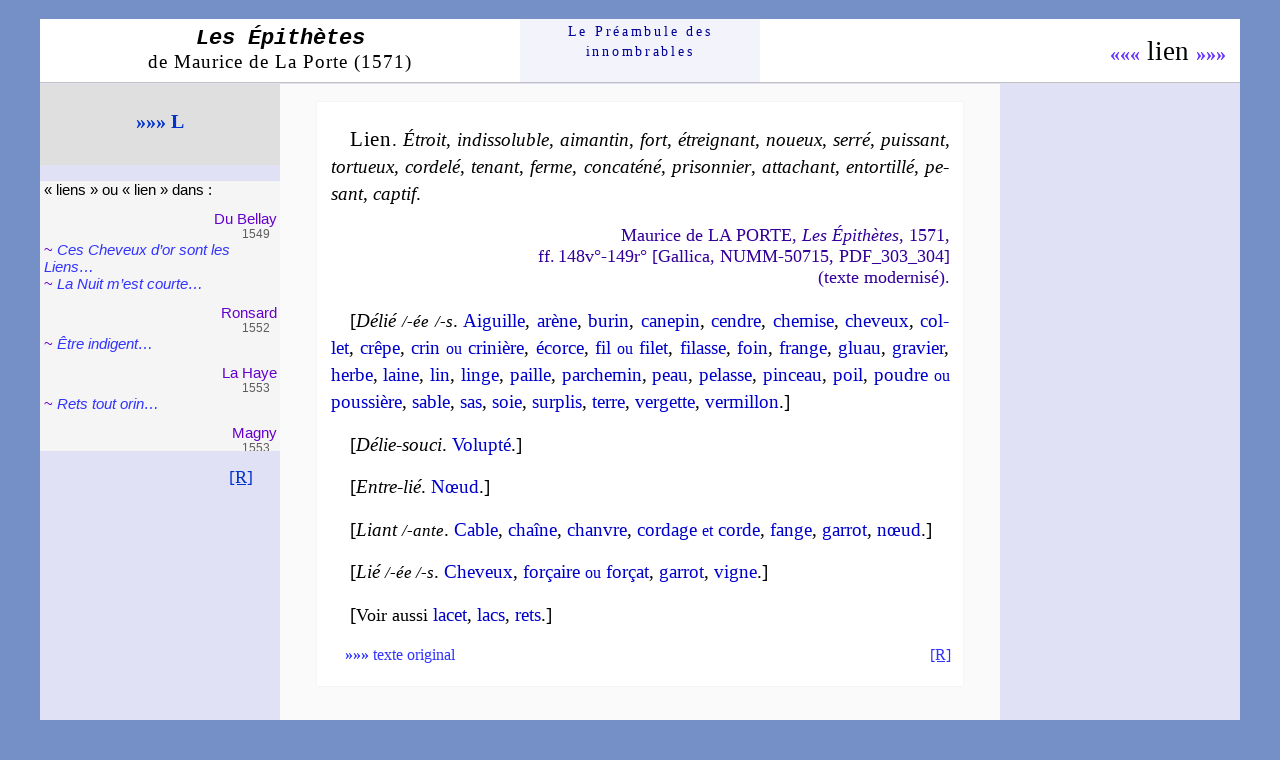

--- FILE ---
content_type: text/html
request_url: https://www.preambule.net/epithetes/l/lien.html
body_size: 3963
content:
<!DOCTYPE html PUBLIC "-//W3C//DTD HTML 4.01 Transitional//EN">
<html lang="fr"><head><title>EPITHETES de Lien</title>

<meta http-equiv="Content-Type" content="text/html; charset=iso-8859-1">
<link rel="icon" type="image/JPG" href="../../images/pream15.JPG">
<link rel="stylesheet" type="text/css" href="../../styles/epit/mdlp.css">
</head>
<body>
<div id="conteneur">
<div id="tete">
<div class="titr"><a href="../epithetes.html"><span class="lesep">Les &Eacute;pith&egrave;tes</span><br>
<span class="mdp">de Maurice de La Porte (1571)</span></a>
</div>
<div class="acc"><a href="../../index.html">Le
Pr&eacute;am&shy;bule des<br>
innom&shy;brables</a></div>
<div class="flec">
<span class="nom"><a href="licorne.html">&laquo;&laquo;&laquo;</a>&nbsp;lien&nbsp;<a href="lierre.html">&raquo;&raquo;&raquo;</a></span>
</div>
</div>
<div id="bloc">
<div id="gauche">
<div id="lettr"><a href="l.html">&raquo;&raquo;&raquo;&nbsp;L</a>
</div>
<br>
<div id="bloc1"><span class="dans">&laquo;&nbsp;liens&nbsp;&raquo;
ou &laquo;&nbsp;lien&nbsp;&raquo;
dans&nbsp;:</span>
<div class="poet">Du Bellay</div>
<div class="ann">1549</div>
~ <a href="../../auteurs/dubellay/1549/1a521cescheveux/cescheveux.html">Ces
Cheveux d&rsquo;or sont les Liens&hellip;</a><br>
~ <a href="../../auteurs/dubellay/1549/1b112lanuitmest/lanuitmestcourte.html">La
Nuit m&rsquo;est courte&hellip;</a>
<div class="poet">Ron&shy;sard</div>
<div class="ann">1552</div>
~ <a href="../../auteurs/ronsard/1552/10421etreindigent/etreindigent.html">&Ecirc;tre
indi&shy;gent&hellip;</a>
<div class="poet">La Haye</div>
<div class="ann">1553</div>
~ <a href="../../auteurs/lahaye/1553/53522retstoutor/retstoutor.html">Rets
tout orin&hellip;</a>
<div class="poet">Magny</div>
<div class="ann">1553</div>
~ <a href="../../auteurs/magny/1553/10321jecherche/jecherchepaix.html">Je
cherche Paix&hellip;</a>
<div class="poet">Tyard</div>
<div class="ann">1555</div>
~ <a href="../../auteurs/tyard/1555/311151enlafroideur/enlafroideur.html">En
la froideur&hellip;</a>
<div class="poet">Ba&iuml;f</div>
<div class="ann">1555</div>
~ <a href="../../auteurs/baif/1555/205821obeaux/obeaux.html">&Ocirc;
beaux yeux azu&shy;rins&hellip;</a>
<div class="ann">1573</div>
~ <a href="../../auteurs/baif/1573/3118921traitfeu/traitfeu.html">Trait,
feu, pi&egrave;ge d&rsquo;Amour&hellip;</a><br>
~ <a href="../../auteurs/baif/1573/3119212jamaisoeil/jamaisoeil.html">Jamais
&oelig;il, bouche, poil&hellip;</a>
<div class="poet">Gr&eacute;vin</div>
<div class="ann">1560</div>
~ <a href="../../auteurs/grevin/1560/10131lamournous/lamournous.html">L&rsquo;Amour
nous point&hellip;</a>
<div class="poet">Buttet</div>
<div class="ann">1561</div>
~ <a href="../../auteurs/buttet/1561/31009011traitflamme/traitflamme.html">Trait,
flamme, et lacs d&rsquo;amour&hellip;</a>
<div class="poet">Belleau</div>
<div class="ann">1572</div>
~ <span class="croc">[</span><a href="../../auteurs/belleau/1572/307911ptotlaterre/ptotlaterre.html">Plut&ocirc;t
la terre avor&shy;te&shy;ra&hellip;</a>
<div class="poet">Des&shy;portes</div>
<div class="ann">1573</div>
~ <a href="../../auteurs/desportes/1573/100311vosyeux/vosyeux.html">Vos
yeux, belle Diane&hellip;</a><br>
~ <a href="../../auteurs/desportes/1573/308623etrechaud/etrechaud.html">&Ecirc;tre
chaud et gla&shy;c&eacute;&hellip;</a>
<div class="poet">Saint-Gelais</div>
<div class="ann">1574 [1873]</div>
~ <a href="../../auteurs/saintgelais/1873/123002dutriste/dutriste.html">Du
triste c&oelig;ur&hellip;</a>
<div class="poet">Jo&shy;delle</div>
<div class="ann">1574</div>
~ <a href="../../auteurs/jodelle/1574/10509011quhymen/quhymen.html">Qu&rsquo;Hymen,
Amour, le ciel&hellip;</a>
<div class="ann">av.&#8239;1574 [1870]</div>
~ <a href="../../auteurs/jodelle/1870/83443oncques/oncquestrait.html">Oncques
trait, flamme ou lacs&hellip;</a>
<div class="poet">Jamyn</div>
<div class="ann">1575</div>
~ <a href="../../auteurs/jamyn/1575/414512obeaux/obeauxcheveux.html">&Ocirc;
beaux cheveux&hellip;</a>
<div class="poet">Chante&shy;louve</div>
<div class="ann">1576</div>
~ <a href="../../auteurs/chantelouve/1576/4h511ennoble/ennoble.html">En
noble sang&hellip;</a>
<div class="poet">de Brach</div>
<div class="ann">1576</div>
~ <a href="../../auteurs/brach/1576/100111jechante/jechante.html">Je
chante la cha&shy;leur&hellip;</a>
<div class="poet">Le Loyer</div>
<div class="ann">1576</div>
~ <a href="../../auteurs/leloyer/1576/11100222nesperer/nesperer.html">N&rsquo;esp&eacute;rer
qu&rsquo;une paix&hellip;</a>
<div class="poet">Hes&shy;teau</div>
<div class="ann">1578</div>
~ <a href="../../auteurs/hesteau/1578/20103421tavertu/tavertu.html">Ta
vertu, ta bon&shy;t&eacute;&hellip;</a>
<div class="poet">Pon&shy;toux</div>
<div class="ann">1579</div>
~ <a href="../../auteurs/pontoux/1579/12925cegentil/cegentil.html">Ce
gentil feu&hellip;</a>
<div class="ann">1585</div>
~ <a href="../../auteurs/pontoux/1585a/1891tantpuissante/tantpuissante.html">Tant
puissante est l&rsquo;ardeur&hellip;</a>
<div class="poet">Boyssi&egrave;res</div>
<div class="ann">1579</div>
~ <a href="../../auteurs/boyssieres/1579/3021lallemand/lallemand.html">L&rsquo;Alle&shy;mand,
l&rsquo;Espa&shy;gnol&hellip;</a>
<div class="poet">Cour&shy;tin</div>
<div class="ann">1581</div>
~ <a href="../../auteurs/courtin/1581/112011odouxde/odouxdedain.html">&Ocirc;
doux d&eacute;dain&hellip;</a>
<div class="poet">La Jess&eacute;e</div>
<div class="ann">1583</div>
~ <a href="../../auteurs/lajessee/1583/31108052tumesurpris/tumesurpris.html">Tu
me sur&shy;pris&hellip;</a>
<div class="poet">Blan&shy;chon</div>
<div class="ann">1583</div>
~ <a href="../../auteurs/blanchon/1583/10382jaimeplus/jaimeplus.html">J&rsquo;aime
plus que mes yeux&hellip;</a>
<div class="poet">Breton&shy;nayau</div>
<div class="ann">1583</div>
~ <span class="croc">[</span><a href="../../auteurs/bretonnayau/1583/0100213audela/audela.html">Au
del&agrave; les con&shy;fins&hellip;</a>
<div class="poet">Cornu</div>
<div class="ann">1583</div>
~ <a href="../../auteurs/cornu/1583/100762moncoeur/moncoeurmon.html">Mon
c&oelig;ur, mon doux sou&shy;ci&hellip;</a>
<div class="poet"><span class="pre">Joseph</span>
Du Chesne</div>
<div class="ann">1584</div>
~ <span class="croc">[</span><a href="../../auteurs/duchesnejo/1584/1361queplutot/queplutot.html">Que
plut&ocirc;t les Autans&hellip;</a>
<div class="poet"><span class="pre">Isaac</span>
Habert</div>
<div class="ann">1585</div>
~ <a href="../../auteurs/habertisaac/1585/2112222blondssont/blondssont.html">Blonds
sont ses longs che&shy;veux&hellip;</a>
<div class="poet">Expil&shy;ly</div>
<div class="ann">1596</div>
~ <a href="../../auteurs/expilly/1596/110051avantq/avantq.html">Avant
qu&rsquo;une autre Dame&hellip;</a>
<div class="poet"><span class="pre">Guy de</span>
Tours</div>
<div class="ann">1598</div>
~ <a href="../../auteurs/guydetours/1598/308512ocheveux/ocheveux.html">&Ocirc;
cheveux, doux liens&hellip;</a>
<div class="poet">Ner&shy;v&egrave;ze</div>
<div class="ann">1605</div>
~ <a href="../../auteurs/nerveze/1605/10432beauxcheveux/beauxcheveux.html">Beaux
cheveux mes liens&hellip;</a>
<br>
<br>
<div class="fin">~#~</div>
<br>
<br>
<br>
<br>
<br>
<br>
<br>
<br>
<br>
<br>
<br>
<br>
<br>
</div>
<br>
<div id="ret"><a href="javascript:history.back()">[R]</a></div>
</div>
<div id="droite">
</div>
<div id="centre">
&nbsp;<a name="m"></a>
<div class="mod">
<p class="epit"><span class="ved">Lien</span>.
<a href="../e/e.html#etroit">&Eacute;troit</a>,
<a href="../i/i.html#indissoluble">indis&shy;so&shy;luble</a>,
<a href="../a/a.html#aimantin">ai&shy;man&shy;tin</a>,
<a href="../f/f.html#fort">fort</a>,
<a href="../e/e.html#etreignant">&eacute;trei&shy;gnant</a>,
<a href="../n/n.html#noueux">noueux</a>,
<a href="../s/s.html#serre">ser&shy;r&eacute;</a>,
<a href="../p/p.html#puissant">puis&shy;sant</a>,
<a href="../t/t.html#tortueux">tor&shy;tueux</a>,
<a href="../c/c.html#cordele">cor&shy;de&shy;l&eacute;</a>,
<a href="../t/t.html#tenant">te&shy;nant</a>,
<a href="../f/f.html#ferme">ferme</a>,
<a href="../c/c.html#concatene">con&shy;ca&shy;t&eacute;&shy;n&eacute;</a>,
<a href="../p/p.html#prisonnier">pri&shy;son&shy;nier</a>,
<a href="../a/a.html#attachant">atta&shy;chant</a>,
<a href="../e/e.html#entortille">en&shy;tor&shy;til&shy;l&eacute;</a>,
<a href="../p/p.html#pesant">pe&shy;sant</a>,
<a href="../c/c.html#captif">cap&shy;tif</a>.
</p>
<p class="ref">Maurice de LA PORTE, <i>Les
&Eacute;pith&egrave;tes</i>, 1571,<br>
ff.&#8239;148v&deg;-149r&deg; [Gallica, NUMM-50715, PDF_303_304]<br>
(texte modernis&eacute;).
</p>
<p class="com">[<a class="deriv" href="../d/d.html#delie">D&eacute;li&eacute;</a>
<span class="fem">/-&eacute;e /-s</span>.
<a href="../a/aiguille.html">Aiguille</a>,
<a href="../a/arene.html">ar&egrave;ne</a>,
<a href="../b/burin.html">bu&shy;rin</a>,
<a href="../c/canepin.html">ca&shy;ne&shy;pin</a>,
<a href="../c/cendre.html">cendre</a>,
<a href="../c/chemise.html">che&shy;mise</a>,
<a href="../c/cheveux.html">che&shy;veux</a>,
<a href="../c/collet.html">col&shy;let</a>,
<a href="../c/crepe.html">cr&ecirc;pe</a>,
<a href="../c/crin.html">crin
<span class="eou">ou</span>
cri&shy;ni&egrave;re</a>,
<a href="../e/ecorce.html">&eacute;corce</a>,
<a href="../f/fil.html">fil
<span class="eou">ou</span> fi&shy;let</a>,
<a href="../f/filasse.html">fi&shy;lasse</a>,
<a href="../f/foin.html">foin</a>,
<a href="../f/frange.html">frange</a>,
<a href="../g/gluau.html">gluau</a>,
<a href="../g/gravier.html">gra&shy;vier</a>,
<a href="../h/herbe.html">herbe</a>,
<a href="laine.html">laine</a>,
<a href="l/lin.html">lin</a>,
<a href="l/linge.html">linge</a>,
<a href="../p/paille.html">paille</a>,
<a href="../p/parchemin.html">par&shy;che&shy;min</a>,
<a href="../p/peau.html">peau</a>,
<a href="../p/pelasse.html">pe&shy;lasse</a>,
<a href="../p/pinceau.html">pin&shy;ceau</a>,
<a href="../p/poil.html">poil</a>,
<a href="../p/poudre.html">poudre
<span class="eou">ou</span>
pous&shy;si&egrave;re</a>,
<a href="../s/sable.html">sable</a>,
<a href="../s/sas.html">sas</a>,
<a href="../s/soie.html">soie</a>,
<a href="../s/surplis.html">sur&shy;plis</a>,
<a href="../t/terre.html">terre</a>,
<a href="../v/verge.html">ver&shy;gette</a>,
<a href="../v/vermillon.html">ver&shy;mil&shy;lon</a>.]
</p>
<p class="com">[<a class="deriv" href="../d/d.html#deliesouci">D&eacute;lie-souci</a>.
<a href="../v/volupte.html">Volup&shy;t&eacute;</a>.]
</p>
<p class="com">[<a class="deriv" href="../e/e.html#entrelie">Entre-li&eacute;</a>.
<a href="../n/noeud.html">N&oelig;ud</a>.]
</p>
<p class="com">[<a class="deriv" href="l.html#liant">Liant</a>
<span class="fem">/-ante</span>.
<a href="../c/cable.html">Cable</a>,
<a href="../c/chaine.html">cha&icirc;ne</a>,
<a href="../c/chanvre.html">chanvre</a>,
<a href="../c/cordage.html">cor&shy;dage
<span class="eou">et</span> corde</a>,
<a href="../f/fange.html">fange</a>,
<a href="../g/garrot.html">gar&shy;rot</a>,
<a href="../n/noeud.html">n&oelig;ud</a>.]
</p>
<p class="com">[<a class="deriv" href="l.html#lie">Li&eacute;</a>
<span class="fem">/-&eacute;e /-s</span>.
<a href="../c/cheveux.html">Che&shy;veux</a>,
<a href="../f/forcat.html">for&shy;&ccedil;aire
<span class="eou">ou</span>
for&shy;&ccedil;at</a>,
<a href="../g/garrot.html">gar&shy;rot</a>,
<a href="../v/vigne.html">vigne</a>.]
</p>
<p class="com">[<span class="comvo">Voir aussi</span>
<a href="lacet.html">la&shy;cet</a>,
<a href="lacs.html">lacs</a>,
<a href="../r/rets.html">rets</a>.]
</p>
<div id="barm">
<div class="texor"><a href="#a"><b>&raquo;&raquo;&raquo;</b>
texte original</a></div>
<div class="retinmo"><a href="javascript:history.back()">[R]</a>
</div>
<br>
</div>
<br>
</div>
<div class="vide">&nbsp;</div>
<a name="a"></a>
<p class="lanc"><a href="licorne.html#a">&laquo;&laquo;&laquo;</a>
<a href="#">&nbsp;#&nbsp;</a>
<a href="liesse.html#a">&raquo;&raquo;&raquo;</a></p>
<div class="anc">
<p class="epit"><span class="ved">Lien</span>.
<a href="../e/e.html#etroit">Estroit</a>,
<a href="../i/i.html#indissoluble">indis&shy;so&shy;luble</a>,
<a class="sub" href="../a/aimant.html#a">ai&shy;man&shy;tin</a>,
<a class="sub" href="../f/force.html#a">fort</a>,
<a href="../e/e.html#etreignant">estrai&shy;gnant</a>,
<a class="sub" href="../n/noeud.html#a">no&uuml;eus</a>,
<a href="../s/s.html#serre">ser&shy;r&eacute;</a>,
<a class="sub" href="../p/puissance.html#a">puis&shy;sant</a>,
<a href="../t/t.html#tortueux">tor&shy;tueus</a>,
<a class="sub" href="../c/cordage.html#a">cor&shy;de&shy;l&eacute;</a>,
<a href="../t/t.html#tenant">te&shy;nant</a>,
<a class="sub" href="../f/fermete.html#a">ferme</a>,
<a href="../c/c.html#concatene">con&shy;ca&shy;te&shy;n&eacute;</a>,
<a class="sub" href="../p/prison.html#a">pri&shy;son&shy;nier</a>,
<a href="../a/a.html#attachant">atta&shy;chant</a>,
<a href="../e/e.html#entortille">en&shy;tor&shy;til&shy;l&eacute;</a>,
<a class="sub" href="../p/poids.html#a">pe&shy;sant</a>,
<a class="sub" href="../c/captivite.html#a">cap&shy;tif</a>.
</p>
<p class="ref">Maurice de LA PORTE, <i>Les
Epithetes</i>, 1571,<br>
ff.&#8239;148v&deg;-149r&deg; [Gallica, NUMM-50715, PDF_303_304]<br>
(texte original).
</p>
<p class="com">[<a class="deriv" href="../d/d.html#delie">Deli&eacute;</a>
<span class="fem">/-ee /-ez</span>.
<a href="../a/aiguille.html#a">Aiguille</a>,
<a href="../a/arene.html#a">arene</a>,
<a href="../b/burin.html#a">bu&shy;rin</a>,
<a href="../c/canepin.html#a">ca&shy;ne&shy;pin</a>,
<a href="../c/cendre.html#a">cendre</a>,
<a href="../c/chemise.html#a">che&shy;mise</a>,
<a href="../c/cheveux.html#a">che&shy;ueus</a>,
<a href="../c/collet.html#a">col&shy;let</a>,
<a href="../c/crepe.html#a">crespe</a>,
<a href="../c/crin.html#a">crin
<span class="eou">ou</span> cri&shy;niere</a>,
<a href="../e/ecorce.html#a">escorce</a>,
<a href="../f/fil.html#a">fil
<span class="eou">ou</span> fi&shy;let</a>,
<a href="../f/filasse.html#a">fi&shy;lace</a>,
<a href="../f/foin.html#a">foin</a>,
<a href="../f/frange.html#a">frange</a>,
<a href="../g/gluau.html#a">gluau</a>,
<a href="../g/gravier.html#a">gra&shy;uier</a>,
<a href="../h/herbe.html#a">herbe</a>,
<a href="laine.html#a">laine</a>,
<a href="lin.html#a">lin</a>,
<a href="linge.html#a">linge</a>,
<a href="../p/paille.html#a">paille</a>,
<a href="../p/parchemin.html#a">par&shy;che&shy;min</a>,
<a href="../p/peau.html#a">peau</a>,
<a href="../p/pelasse.html#a">pe&shy;lasse</a>,
<a href="../p/pinceau.html#a">pin&shy;ceau</a>,
<a href="../p/poil.html#a">poil</a>,
<a href="../p/poudre.html#a">pouldre
<span class="eou">ou</span> pous&shy;siere</a>,
<a href="../s/sable.html#a">sable</a>,
<a href="../s/sas.html#a">sas</a>,
<a href="../s/soie.html#a">soie</a>,
<a href="../s/surplis.html#a">sour&shy;plis</a>,
<a href="../t/terre.html#a">terre</a>,
<a href="../v/verge.html#a">ver&shy;gette</a>,
<a href="../v/vermillon.html#a">ver&shy;mil&shy;lon</a>.]
</p>
<p class="com">[<a class="deriv" href="../d/d.html#deliesouci">Desli&rsquo;-souci</a>.
<a href="../v/volupte.html#a">Volup&shy;t&eacute;</a>.]
</p>
<p class="com">[<a class="deriv" href="../e/e.html#entrelie">Entre-li&eacute;</a>.
<a href="../n/noeud.html#a">Neud</a>.]
</p>
<p class="com">[<a class="deriv" href="l.html#liant">Liant</a>
<span class="fem">/-ante</span>.
<a href="../c/cable.html#a">Chable</a>,
<a href="../c/chaine.html#a">chaine</a>,
<a href="../c/chanvre.html#a">chanure</a>,
<a href="../c/cordage.html#a">cor&shy;dage
<span class="eou">&amp;</span> corde</a>,
<a href="../f/fange.html#a">fange</a>,
<a href="../g/garrot.html#a">gar&shy;rot</a>,
<a href="../n/noeud.html#a">neud</a>.]
</p>
<p class="com">[<a class="deriv" href="l.html#lie">Li&eacute;</a>
<span class="fem">/-ee /-ez</span>.
<a href="../c/cheveux.html#a">Che&shy;ueus</a>,
<a href="../f/forcat.html#a">for&shy;cere
<span class="eou">ou</span>
for&shy;&ccedil;at</a>,
<a href="../g/garrot.html#a">gar&shy;rot</a>,
<a href="../v/vigne.html#a">vigne</a>.]
</p>
<p class="com">[<span class="comvo">Voir aussi</span>
<a href="lacs.html#a">laqs</a>,
<a href="lacet.html#a">las&shy;set</a>,
<a href="../r/rets.html#a">rets</a>.]
</p>
<div id="bara">
<div class="retia"><a href="javascript:history.back()">[R]</a>
</div>
<br>
</div>
<br>
</div>
<br>
<br>
</div>
<br>
<br>
<br>
<br>
<br>
<br>
<br>
<br>
<br>
<br>
<br>
<br>
<br>
<br>
<br>
<br>
<br>
<br>
<br>
<br>
<br>
<br>
<br>
<br>
<br>
<br>
<br>
</div>
</div>
<br>
<br>
<br>
<br>
<br>
</body></html>

--- FILE ---
content_type: text/css
request_url: https://www.preambule.net/styles/epit/mdlp.css
body_size: 3397
content:
body {
font-family: "Palatino Linotype", Palatino, "Times New Roman", Times, serif;
font-size: 85%;
text-decoration:none;
margin: 0;
padding: 0;
text-align: center;
background-color: #7490C7;
}
a {
color: #0033CC;
text-decoration: none;
}
a:hover {
color: #0000FF;
background-color: #FFFFFF;
}
#conteneur {
position: relative;
width: 97%;
max-width: 1200px;
margin: 1.5% auto;
text-align: left;
font-size: 1em;
background-color: #FFFFFF;
}
/* en-tête */
#tete {
width: 100%;
margin: 0;
padding: 0;
background-color: #FFFFFF;
}
.titr {
float: left;
width: 40%;
padding-top: 0.5em;
text-align: center;
}
.titr a {
color: 000000;
}
.titr a:hover {
color: #3333FF;
}
.lesep {
padding: 0.2em 0 0.5em;
font-family: "Courier New", Courier, monospace;
font-size: 1.6em;
font-style: italic;
font-weight: bold;
}
.mdp {
font-size: 1.4em;
font-family: "Times New Roman", Times, serif;
letter-spacing: 1px;
}
.acc {
float: left;
width: 20%;
padding: 0.2em 0 1.5em;
text-align: center;
font-family: "Times New Roman", Times, serif;
font-size: 1em;
line-height: 1.5em;
letter-spacing: 0.2em;
background-color: #F3F3FB;
}
.acc a {
display: block;
color: #000099;
}
.acc a:hover {
color: #0044FF;
background-color: #F3F3FB;
}
.flec {
float: right;
width: 40%;
padding: 1.2em 0 0 0;
text-align: right;
font-family: Palatino, "Times New Roman", Times, serif;
}
.nom {
font-size: 2em;
padding-right: 0.5em;
text-align: right;
font-family: "Times New Roman", Times, serif;
}
.ou {
font-size: 0.8em;
}
.nom a {
font-size: 0.75em;
color: #6633FF;
font-weight: bold;
}
.nom a:hover {
color: #6600CC;
background-color: #CCCCFF;
}
#bloc {
width: 100%;
clear: both;
background-color: #E1E1F5;
border-top: 0.1em solid #C0C0C0;
}
#blocanc {
width: 100%;
clear: both;
background-color: #DADAF3;
border-top: 0.06em solid #C0C0C0;
}
#gauche {
float:left;
width: 20%;
margin: 0;
}
#lettr {
margin: 0;
height: 4em;
line-height: 3.7em;
font-size: 1.5em;
font-weight: bold;
text-align: center;
background-color:#DFDFDF;
}
#lettr a:hover {
background-color: #FFFFFF;
}
.pcapes {
font-style: normal;
font-variant: small-caps;
letter-spacing: 0.2em;
}
#bloc1 {
margin: 0;
height: 18em;
overflow: auto;
border: 0px solid #000;
background-color: #F5F5F5;
font-family: verdana, arial, helvetica, sans-serif;
font-size: 1.1em;
color: #6600CC;
padding-left: 0.3em;
}
#bloc1 a {
font-style: italic;
color: #3333FF;
}
#bloc1 a:hover {
background-color: #FFFFFF;
}
.poet {
text-align: right;
padding-right: 0.2em;
padding-top: 0.8em;
}
.ann {
text-align: right;
padding-right: 0.8em;
font-size: 0.8em;
color: #5D5D5D;
}
.pre {
font-size: 0.8em;
}
.dat {
font-size: 0.8em;
color: #000000;
}
.dans {
color: #000000;
}
.dans a {
font-style: normal;
}
.croc {
font-style: normal;
font-size: 0.9em;
color: #6E6E6E;
}
.pcap {
font-style: normal;
font-variant: small-caps;
}
a.nor {
font-style: normal;
}
.fin {
text-align: center;
}
#ret {
text-align: right;
padding-right: 1.5em;
font-size: 1.3em;
}
#ret a {
text-decoration: underline;
}
#ret a:hover {
background-color: #FFFFFF;
}
#droite {
float: right;
width: 20%;
margin: 0;
}
#prec {
margin-left: 6%;
padding-left: 0.3em;
padding-top: 0.3em;
padding-bottom: 0.3em;
font-size: 1.3em;
background-color: #99CCFF;
color: #330099;
}
.prec1 {
margin: 2.1em 0 0 6%;
padding: 0.3em 0 0.3em 0.3em;
border-radius: 10px 0 0 10px;
font-size: 1.3em;
background-color: #99CCFF;
color: #330099;
}
.preci {
margin-left: 6%;
padding-left: 0.3em;
padding-top: 0.3em;
padding-bottom: 0.3em;
font-size: 1.3em;
background-color: #99CCFF;
color: #330099;
}
.precdro {
text-align: right;
padding-right: 0.3em;
}
.inun {
margin: 1.5em 1.2em;
padding: 0.2em;
text-align: center;
font-size: 1.1em;
letter-spacing: 0.02em;
border: 0.1em solid #003399;
color: #003399;
background-color: #DDE7FC;
}
.inun a {
display: block;
color: #0033CC;
background-color: #DDE7FC;
}
.inun a:hover {
color: #0033CC;
background-color: #F6FAFF;
}
#prec a, .prec1 a, .preci a {
color: #3333FF;
}
#prec a:hover, .prec1 a:hover, .preci a:hover {
color: #FFFFFF;
background-color: #330099;
}
.fib {
font-size: 0.2em;
}
a.precad {
color: #3333FF;
}
a.precad:hover {
color: #FFFFFF;
}
.aver {
margin: 2.8em 0.8em 0.8em;
padding: 0.3em;
text-align: center;
font-size: 1.3em;
background-color: #FFECEC;
color: #FF3366;
}
.avert {
text-indent: 0;
margin: 0.8em;
padding: 0.3em;
text-align: center;
font-size: 1.3em;
background-color: #FFECEC;
color: #FF3366;
}
.aver a, .avert a {
color: #FF3366;
}
.aver a:hover, .avert a:hover {
color: #FF3366;
background-color: #FFFFFF;
}
#ali {
margin-left: 25%;
padding: 0.3em;
font-size: 1.3em;
background-color: #DADADA;
color: #330099;
}
.ali1 {
margin: 2.1em 0 0 25%;
padding: 0.3em;
font-size: 1.3em;
background-color: #DADADA;
color: #330099;
}
#ali a:hover, .ali1 a:hover {
background-color: #FFFFFF;
}
a.vepi {
color: #3333FF;
}
a.vepi:hover {
color: #FFFFFF;
background-color: #6277C8;
}
.sourco {
margin: 2.1em 5% 0 15%;
padding: 0.3em;
text-align: center;
font-size: 1.3em;
background-color: #F1F1EB;
color: #330099;
}
#liex {
margin: 0 8%;
padding: 0.1em 0.2em 0.1em 0.2em;
text-align: center;
font-size: 1.3em;
background-color: #FBFBFE;
}
.liex1 {
margin: 2.1em 8%;
padding: 0.1em 0.2em 0.1em 0.2em;
text-align: center;
font-size: 1.3em;
background-color: #FBFBFE;
}
#liex a:hover, .liex1 a:hover {
background-color: #EFEFFA;
}
#centre {
background-color: #FAFAFA;
margin: 0 20%;
font-size: 1.1em;
}
.mod {
margin: 0 5%;
padding-top: 0.3em;
padding-bottom: 0.3em;
font-size: 1em;
background-color: #FFFFFF;
border: 1px solid #F5F5F5;
}
.lanc {
margin: 0;
padding: 0.1em 1.5em 0.3em 0;
text-align: right;
font-family: "Times New Roman", Times, serif;
font-size: 1.2em;
}
.lanc a:hover {
background-color: #F1F1EB;
}
.anc {
margin-left: 5%;
margin-right: 5%;
padding-top: 0.3em;
padding-bottom: 0.3em;
background-color: #F1F1EB;
border: 1px solid #F5F5F5;
}
.lie {
margin-left: 5%;
margin-right: 5%;
padding-top: 0.3em;
padding-bottom: 0.3em;
background-color: #FCFCFC;
border-top: 0.1em solid #DFDFFF;
border-right: 0.1em solid #DFDFFF;
border-bottom: 0.3em solid #FFFFFF;
border-left: 0.3em solid #FFFFFF;
}
.averti {
margin-left: 5%;
margin-right: 5%;
padding-top: 0.3em;
padding-bottom: 0.3em;
background-color: #FFFFFF;
border-top: 0.1em solid #DFDFFF;
border-right: 0.1em solid #DFDFFF;
border-bottom: 0.3em solid #FF3366;
border-left: 0.3em solid #FF3366;
}
.verti {
text-align: justify;
font-family: Arial, Helvetica, sans-serif;
font-size: 1.1em;
line-height: 1.5em;
}
p {
margin-bottom: 0.8em;
padding-left: 0.7em;
padding-right: 0.7em;
text-indent: 1em;
}
.epit {
text-align: justify;
font-family: Georgia, serif;
font-size: 1.3em;
line-height: 1.4em;
}
.epit2 {
margin-bottom: 0.6em;
text-align: justify;
font-family: Georgia, serif;
font-size: 1.3em;
line-height: 1.4em;
}
.epit3 {
text-align: justify;
font-family: Georgia, serif;
font-size: 1.3em;
margin-top: 0;
line-height: 1.4em;
}
.epit4 {
margin-bottom: 0;
text-align: justify;
font-family: Georgia, serif;
font-size: 1.3em;
line-height: 1.4em;
}
.epit5 {
margin: 0 0 0.6em;
text-align: justify;
font-family: Georgia, serif;
font-size: 1.3em;
line-height: 1.4em;
}
.epitnd {
text-align: justify;
font-family: Georgia, serif;
font-size: 1.3em;
text-indent: 0;
padding-left: 2em;
margin-bottom: 0;
line-height: 1.4em;
}
.epitnd2 {
text-align: justify;
font-family: Georgia, serif;
font-size: 1.3em;
text-indent: 0;
padding-left: 0.7em;
margin: 0;
line-height: 1.4em;
}
.epitsr {
text-indent: 0;
text-align: justify;
font-family: Georgia, serif;
font-size: 1.3em;
line-height: 1.4em;
}
.epit2sr {
margin-bottom: 0.6em;
text-indent: 0;
text-align: justify;
font-family: Georgia, serif;
font-size: 1.3em;
line-height: 1.4em;
}
.lettrinlas {
float: left;
margin-right: 0.1em;
line-height: 0.9em;
font-size: 2.7em;
font-style: normal;
}
.epit a, .epit2 a, .epit3 a, .epit4 a, .epit5 a, .epitnd2 a, .epinco a, .epitsr a, .epit2sr a {
color: #000000;
font-style: italic;
}
.epit a:hover, .epit2 a:hover, .epit3 a:hover, .epit4 a:hover, .epit5 a:hover, .epitnd2 a:hover, .epinco a:hover, .epitsr a:hover, .epit2sr a:hover {
color: #0000CC;
}
.ved {
font-size: 1.1em;
font-weight: normal;
letter-spacing: 0.03em;
}
.ved a {
color: #000000;
font-style: normal;
}
.ved a:hover {
color: #FFFFFF;
background-color: #330099;
}
.vedim {
font-weight: normal;
letter-spacing: 0.04em;
}
a.entr {
color: #000000;
font-style: normal;
}
a.entr:hover {
color: #FFFFFF;
background-color: #330099;
}
.cro {
font-family: Georgia, serif;
font-style: normal;
font-size: 0.7em;
color: #6E6E6E;
line-height: 1.4em;
}
.spacit {
font-style: italic;
letter-spacing: 0.1em;
}
.voi {
font-variant: small-caps;
font-family: Georgia, "Palatino Linotype", Palatino, "Times New Roman", Times, serif;
letter-spacing: 0.1em;
}
.voi a {
color: #000000;
font-style: normal;
}
.voi a:hover {
color: #FFFFFF;
background-color: #330099;
}
a.voived {
color: #000000;
font-style: normal;
font-size: 1.1em;
letter-spacing: 0.03em;
}
a.voived:hover {
color: #FFFFFF;
background-color: #330099;
}
.voinor {
font-family: Georgia, serif;
}
.voinor a {
font-style: normal;
font-size: 1.1em;
color: #000000;
}
.voinor a:hover {
color: #FFFFFF;
background-color: #330099;
}
a.subnor {
color: #0033CC;
font-style: normal;
}
a.subnor:hover {
color: #FFFFFF;
background-color: #330099;
}
a.sub {
color: #000000;
}
a.sub:hover {
color: #FFFFFF;
background-color: #330099;
}
.com, .comep {
margin-top: 0.3em;
text-align: justify;
font-family: Georgia, serif;
font-size: 1.3em;
line-height: 1.4em;
}
.com1 {
margin-top: 0.3em;
margin-bottom: 0;
text-align: justify;
font-family: Georgia, serif;
font-size: 1.3em;
line-height: 1.4em;
}
.com2 {
margin-top: 0.3em;
margin-bottom: 0.8em;
text-align: justify;
font-family: Georgia, serif;
font-size: 1.3em;
line-height: 1.4em;
}
.com3 {
margin: 0;
text-align: justify;
font-family: Georgia, serif;
font-size: 1.3em;
line-height: 1.4em;
}
.com34 {
margin-top: 0;
text-align: justify;
font-family: Georgia, serif;
font-size: 1.3em;
line-height: 1.4em;
}
.com4 {
margin: 0;
text-indent: 0;
text-align: justify;
font-family: Georgia, serif;
font-size: 1.3em;
line-height: 1.4em;
}
.com5 {
margin: 0;
text-align: justify;
font-family: Georgia, serif;
font-size: 1.3em;
line-height: 1.4em;
}
.expco  {
vertical-align: top;
font-size: .6em;
line-height: 1.4em;
}
.conic {
margin-top: 0.3em;
margin-bottom: 0;
padding-left: 1.7em;
text-indent: -1em;
text-align: justify;
font-family: Georgia, serif;
font-style: italic;
font-size: 1.3em;
line-height: 1.4em;
}
.conic2 {
margin: 0 0 0 1em;
padding-left: 1.7em;
text-indent: -1em;
text-align: justify;
font-family: Georgia, serif;
font-style: italic;
font-size: 1.3em;
line-height: 1.4em;
}
.conicst {
margin-top: 0;
padding-left: 1.7em;
text-indent: -1em;
text-align: justify;
font-family: Georgia, serif;
font-size: 1.3em;
line-height: 1.4em;
}
.niclat {
font-size: 0.9em;
font-style: normal;
letter-spacing: 0.05em;
line-height: 1.4em;
}
.alin2 {
padding-left: -1em;
}
.pp1 {
font-size: 0.9em;
}
.pp2 {
font-size: 0.8em;
}
.pples, .pplesi {
font-size: 0.9em;
letter-spacing: 0.1em;
}
.ppless, .pplessi {
font-size: 0.9em;
letter-spacing: 0.2em;
}
.ppleps, .pplepsi {
font-size: 0.9em;
letter-spacing: 0.05em;
}
.pp2les, .pp2lesi {
font-size: 0.8em;
letter-spacing: 0.1em;
}
a.lico5 {
color: #0000CC;
}
a.lico5:hover {
color: #FFFFFF;
background-color: #330099;
}
.comarg {
font-family: Georgia, serif;
font-size: 0.9em;
font-style: italic;
}
.com a, .epitnd a, .com1 a, .com2 a, .com3 a, .com34 a, .com4 a, a.lico {
font-style: normal;
color: #0000CC;
}
.com a:hover, .epitnd a:hover, .com1 a:hover, .com2 a:hover, .com3 a:hover, .com34 a:hover, .com4 a:hover, a.lico:hover {
color: #FFFFFF;
background-color: #330099;
}
/* info-bulle */
a.infob, a.infobpp {
position: relative;
color: #090909;
}
a.infob span, a.infobpp span {
display: none;
}
a.infob:hover, a.infobpp:hover {
color: #090909;
background-color: #FFFFCC;
}
a.infob:hover span, a.infobpp:hover span {
display: inline;
position: absolute;
bottom: -2em;
z-index: 1;
white-space: nowrap;
text-indent: 0;
padding: 0 0.5em;
font-family: "Trebuchet MS", Arial, Sans-Serif;
font-style: normal;
font-size: 0.8em;
letter-spacing: 0.02em;
left: 50%;
transform: translateX(-50%);
color: #343434;
background-color: #FFFFEC;
border: 1px solid #C0C0C0;
}
a.adep {
color:#000099;
}
a.adep:hover {
color:#0033CC;
background-color: transparent;
}
.comvo {
font-family: "Palatino Linotype", Palatino, "Times New Roman", Times, serif;
font-size: 0.9em;
}
.clnoir {
color: #000000;
}
.noili {
color: #000000;
background-color: #FFFFFF;
line-height: 1.4em;
}
.noilia {
color: #000000;
background-color: #EEEEE7;
line-height: 1.4em;
}
.noilianor {
font-style: normal;
color: #000000;
background-color: #EEEEE7;
line-height: 1.4em;
}
.clnoinor {
color: #000000;
font-style: normal;
}
.exp  {
vertical-align: top;
font-size: .6em;
line-height: 1.5em;
}
.exp2  {
vertical-align: top;
font-size: .8em;
}
.rouex  {
vertical-align: top;
font-size: .6em;
line-height: 1.5em;
color: #CC0000;
}
a.rou {
color: #CC0000;
}
a.rou:hover {
color: #CC0000;
background-color: #FFD1D1;
}
.vers {
margin-top: 0.3em;
margin-bottom: 1em;
margin-left: 2.5em;
font-family: Georgia, serif;
font-size: 1.3em;
font-style: italic;
line-height: 1.4em;
}
.versn1 {
margin: 0.3em 0 0 2.5em;
text-indent: 0;
font-family: "Times New Roman", Times, serif;
font-size: 1.3em;
letter-spacing: 0.03em;
line-height: 1.5em;
}
.versn {
margin: 0.3em 0 0 2.5em;
text-indent: 0;
font-family: "Times New Roman", Times, serif;
font-size: 1.3em;
letter-spacing: 0.03em;
line-height: 1.5em;
}
.versnf {
margin: 0.3em 0 1em 2.5em;
text-indent: 0;
font-family: "Times New Roman", Times, serif;
font-size: 1.3em;
letter-spacing: 0.03em;
line-height: 1.5em;
}
.vers12 {
margin-top: 0.6em;
margin-bottom: 1em;
margin-left: 2em;
font-family: Georgia, serif;
font-size: 1.3em;
font-style: italic;
line-height: 1.4em;
}
.verssr {
margin-top: 0;
margin-bottom: 0;
margin-left: 2em;
text-indent: 0;
font-family: Georgia, serif;
font-size: 1.3em;
font-style: italic;
line-height: 1.4em;
}
.versrd {
margin-top: 0;
margin-bottom: 0;
margin-left: 2em;
text-indent: 1.5em;
font-family: Georgia, serif;
font-size: 1.3em;
font-style: italic;
line-height: 1.4em;
}
a.deriv {
color: #000000;
font-style: italic;
}
a.deriv:hover {
color: #0000CC;
background-color: transparent;
}
a.coep {
color: #3333FF;
}
a.coep:hover {
color: #0000CC;
background-color: transparent;
}
a.amo {
color: #000000;
}
a.amo:hover {
color: #0000CC;
background-color: transparent;
}
.fem {
font-size: 0.85em;
font-style: italic;
line-height: 1.4em;
color: #000000;
}
.fems {
font-size: 0.7em;
font-style: italic;
color: #000000;
}
.ref {
padding-bottom: 0.3em;
font-family: "Palatino Linotype", Palatino, "Times New Roman", Times, serif;
text-align: right;
font-size: 1.2em;
color: #330099;
}
.mon {
font-size: 0.9em;
font-style: normal;
}
a.ndpo {
color: #3333FF;
font-style: normal;
}
a.ndpo:hover {
color: #FFFFFF;
background-color: #330099;
}
#barm {
padding-left: 1.7em;
padding-right: 0.7em;
font-family: "Palatino Linotype", Palatino, "Times New Roman", Times, serif;
font-size: 1.1em;
}
.barm {
padding-left: 1.7em;
padding-right: 0.7em;
font-family: "Palatino Linotype", Palatino, "Times New Roman", Times, serif;
font-size: 1.1em;
}
.barmpref {
padding-left: 1.7em;
padding-right: 0.7em;
font-family: "Palatino Linotype", Palatino, "Times New Roman", Times, serif;
font-size: 1.1em;
}
.texor {
float: left;
}
.texor a {
color: #3333FF;
}
.texor a:hover {
background-color: #F5F5F5;
}
.retinmo {
float: right;
}
.retinmo a {
color: #3333FF;
text-decoration: underline;
}
.retinmo a:hover {
background-color:#F5F5F5;
}
.vide {
clear: both;
width: 100%;
height: 20em;
}
.vidi {
clear: both;
width: 100%;
height: 10em;
}
.barlex {
float: right;
background-color: #F6F6F6;
color: #330099;
font-size: 1.1em;
margin: 0.4em 0.4em 0.1em 0;
padding: 0.5em 1.2em;
}
.barvi {
clear: both;
width: 100%;
height: 1em;
}
#philib {
margin-left: 5%;
margin-right: 5%;
padding-bottom: 10px;
background-color: #FFFFFF;
border: 0px solid #000;
}
.philib {
margin-left: 5%;
margin-right: 5%;
padding-bottom: 10px;
background-color: #FFFFFF;
border: 0px solid #000;
}
.philibanc {
margin-left: 5%;
margin-right: 5%;
padding-bottom: 10px;
background-color: #EEEEE7;
border: 0px solid #000;
}
.barmphi {
padding-left: 1.7em;
padding-right: 0.7em;
font-size: 1.2em;
}
.baraphi {
padding-left: 4.5em;
padding-right: 0.7em;
font-size: 1.2em;
}
.aut {
margin-left: 5%;
margin-right: 5%;
padding-bottom: 10px;
background-color: #FFFFFF;
border: 0px solid #000;
}
.nor {
font-style: normal;
}
a.aute {
font-style: normal;
font-size: 1.1em;
letter-spacing: 0.02em;
color: #000099;
}
a.aute:hover {
color: #0033CC;
background-color: #EBEBF1;
}
a.autfin {
font-style: normal;
color: #0033CC;
}
a.autfin:hover {
color: #000099;
background-color: #EBEBF1;
}
a.norgr {
font-style: normal;
font-weight: bold;
color: #3333FF;
}
a.norgr:hover {
color: #1746FF;
background-color: #DADAE6;
}
.barali {
float: right;
background-color: #F6F6F6;
color: #330099;
font-size: 1.1em;
margin-top: 0.4em;
margin-right: 0.4em;
padding-left: 1.2em;
padding-right: 1.2em;
padding-top: 0.5em;
padding-bottom: 0.5em;
}
.monet {
font-family: "Palatino Linotype", Palatino, "Times New Roman", Times, serif;
font-size: 17px;
}
.prou {
text-align: justify;
font-family: Georgia, serif;
font-style: italic;
font-size: 1.3em;
line-height: 1.4em;
}
.prou a {
color: #000000;
font-style: italic;
}
.prou a:hover {
color: #3333FF;
}
.bara {
padding-left: 4.5em;
padding-right: 0.7em;
font-family: "Palatino Linotype", Palatino, "Times New Roman", Times, serif;
font-size: 1.1em;
}
.barapref {
padding-left: 4.5em;
padding-right: 0.7em;
font-family: "Palatino Linotype", Palatino, "Times New Roman", Times, serif;
font-size: 1.1em;
}
#bara {
padding-left: 4.5em;
padding-right: 0.7em;
font-family: "Palatino Linotype", Palatino, "Times New Roman", Times, serif;
font-size: 1.1em;
}
.retia {
float: left;
}
.retia a {
color: #3333FF;
text-decoration: underline;
}
.retia a:hover {
background-color:#FFFFFF;
}
#texim {
margin-left: 5%;
margin-right: 5%;
padding-top: 10px;
padding-bottom: 10px;
background-color: #EEEFFF;
font-family: "Palatino Linotype", Palatino, "Times New Roman", Times, serif;
font-size: 1.1em;
border: 0px solid #000;
}
.vau {
text-align: justify;
font-family: "Palatino Linotype", Palatino, "Times New Roman", Times, serif;
font-size: 1.2em;
line-height: 1.5em;
}
.liens {
text-align: justify;
font-family: "Palatino Linotype", Palatino, "Times New Roman", Times, serif;
font-size: 1.2em;
font-weight: bold;
letter-spacing: 0.05em;
}
.vau a {
color: #CC0000;
}
.vau a:hover {
color: #CC0000;
background-color: #FFDFDF;
}
.vau1 {
margin-bottom: 0;
text-align: justify;
font-family: "Palatino Linotype", Palatino, "Times New Roman", Times, serif;
font-size: 1.2em;
line-height: 1.5em;
}
.vau2 {
margin-top: 0;
text-align: justify;
font-family: "Palatino Linotype", Palatino, "Times New Roman", Times, serif;
font-size: 1.2em;
line-height: 1.5em;
}
.vau3 {
margin-top: 0;
margin-bottom: 0;
text-align: justify;
font-family: "Palatino Linotype", Palatino, "Times New Roman", Times, serif;
font-size: 1.2em;
line-height: 1.5em;
}
a.page {
color: #CC0000;
}
a.paga {
color: #960018;
}
a.pagaB {
color: #6B0D0D;
}
a.pafin {
color: #CC0000;
letter-spacing: 0.05em;
}
a.pases {
color: #CC0000;
}
a.pafit {
font-style: italic;
color: #CC0000;
letter-spacing: 0.05em;
}
a.page:hover, a.paga:hover, a.pafin:hover, a.pases:hover, a.pafit:hover {
color: #CC0000;
background-color: #FFDFDF;
}
a.sit {
color: #FF0000;
font-weight: bold;
}
a.sitfin {
color: #FF0000;
letter-spacing: 0.05em;
}
a.sititfin {
font-style: italic;
letter-spacing: 0.1em;
color: #FF0000;
}
a.sit:hover, a.sitfin:hover, a.sititfin:hover {
color: #FF0000;
background-color: #FFDFDF;
}
.lesit {
font-style: italic;
letter-spacing: 0.1em;
}
.leit {
font-style: italic;
letter-spacing: 0.05em;
}
.less {
letter-spacing: 0.2em;
}
.les {
font-style: normal;
letter-spacing: 0.1em;
}
.leps {
font-style: normal;
letter-spacing: 0.05em;
}
.val {
font-family: Arial, Helvetica, sans-serif;
text-align: right;
font-size: 0.9em;
color: #5E5E5E;
}
.cad {
font-size: 0.8em;
font-style: normal;
line-height: 1.4em;
}
.cadgri {
font-family: "Palatino Linotype", Palatino, "Times New Roman", Times, serif;
font-size: 0.8em;
font-style: normal;
color: #666666;
line-height: 1.4em;
}
.gri {
color: #666666;
}
.grino {
font-size: 0.8em;
font-style: normal;
color: #666666;
line-height: 1.4em;
}
.oup {
font-size: 0.6em;
font-style: italic;
}
.oupi {
font-size: 0.6em;
font-style: italic;
}
.femlien {
font-size: 0.8em;
font-style: italic;
}
.femlien a {
color: #000000;
}
.femlien a:hover {
color: #0033CC;
}
.eou {
font-family: Georgia, serif;
font-size: 0.8em;
line-height: 1.4em;
}
.eouno {
font-size: 0.8em;
font-style: normal;
}
.eoug {
font-family: Georgia, serif;
font-size: 0.9em;
}
.eounoir {
font-family: Georgia, serif;
font-size: 0.8em;
color: #000000;
background-color: transparent;
line-height: 1.4em;
}
.pec {
font-variant: small-caps;
}
.oub {
font-size: 0.85em;
font-style: normal;
line-height: 1.4em;
color: #336666;
}
.oube {
font-style: normal;
color: #336666;
}
a.titpoit {
color: #3333FF;
font-style: italic;
background-color: transparent;
}
a.titpoe {
color: #3333FF;
background-color: transparent;
}
a.titpoit:hover, a.titpoe:hover {
color: #FFFFFF;
background-color: #3333FF;
}
.tfin {
text-align: center;
font-style: normal;
font-variant: small-caps;
font-weight: bold;
font-size: 1.3em;
letter-spacing: 0.2em;
}
.tfin2 {
text-align: center;
font-family: Georgia, serif;
font-style: normal;
font-variant: small-caps;
font-size: 1.3em;
letter-spacing: 0.2em;
}
.tfini {
text-align: center;
font-style: italic;
font-variant: small-caps;
font-weight: bold;
font-size: 1.3em;
letter-spacing: 0.1em;
}
.tfini2 {
text-align: center;
font-family: Georgia, serif;
font-style: italic;
font-variant: small-caps;
font-weight: bold;
font-size: 1.3em;
letter-spacing: 0.1em;
}





